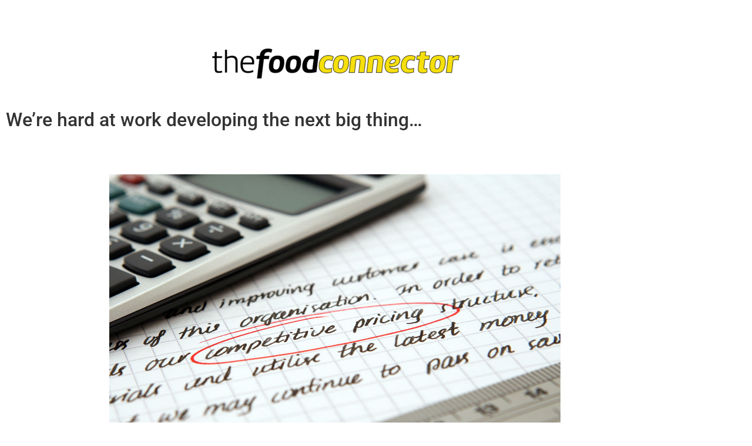

--- FILE ---
content_type: text/html; charset=utf-8
request_url: https://foodconnectorproduction.com/
body_size: 4246
content:
<!doctype html>
<html lang="en-US">
<head>
	<meta charset="UTF-8">
	<meta name="viewport" content="width=device-width, initial-scale=1">
	<link rel="profile" href="https://gmpg.org/xfn/11">
	<link type="text/css" media="all" href="https://foodconnectorproduction.com/wp-content/cache/breeze-tfc-minification/css/breeze_tfc_9bfce37b3c4de55304d9d7b0521c4df1ca9213acff8220afddda8e594b1b785b8ce3c70a1abf0e7177f178b1084784453b5e0f8a9ee42a82d2de13b7ecc3602a.css" rel="stylesheet" /><title>Food Connector Production Site &#8211; Development Portal</title>
<meta name='robots' content='max-image-preview:large' />
<link rel="alternate" title="oEmbed (JSON)" type="application/json+oembed" href="https://foodconnectorproduction.com/wp-json/oembed/1.0/embed?url=https%3A%2F%2Ffoodconnectorproduction.com%2F" />
<link rel="alternate" title="oEmbed (XML)" type="text/xml+oembed" href="https://foodconnectorproduction.com/wp-json/oembed/1.0/embed?url=https%3A%2F%2Ffoodconnectorproduction.com%2F&#038;format=xml" />
<style id='wp-img-auto-sizes-contain-inline-css'>
img:is([sizes=auto i],[sizes^="auto," i]){contain-intrinsic-size:3000px 1500px}
/*# sourceURL=wp-img-auto-sizes-contain-inline-css */
</style>
<style id='wp-emoji-styles-inline-css'>

	img.wp-smiley, img.emoji {
		display: inline !important;
		border: none !important;
		box-shadow: none !important;
		height: 1em !important;
		width: 1em !important;
		margin: 0 0.07em !important;
		vertical-align: -0.1em !important;
		background: none !important;
		padding: 0 !important;
	}
/*# sourceURL=wp-emoji-styles-inline-css */
</style>






<link rel='stylesheet' id='elementor-post-330-css' href='https://foodconnectorproduction.com/wp-content/uploads/elementor/css/post-330.css?ver=1768600746' media='all' />

<link rel='stylesheet' id='elementor-post-158-css' href='https://foodconnectorproduction.com/wp-content/uploads/elementor/css/post-158.css?ver=1768600746' media='all' />
<link rel='stylesheet' id='elementor-post-532-css' href='https://foodconnectorproduction.com/wp-content/uploads/elementor/css/post-532.css?ver=1768600746' media='all' />
<link rel='stylesheet' id='elementor-gf-local-roboto-css' href='https://foodconnectorproduction.com/wp-content/uploads/elementor/google-fonts/css/roboto.css?ver=1742248755' media='all' />
<link rel='stylesheet' id='elementor-gf-local-robotoslab-css' href='https://foodconnectorproduction.com/wp-content/uploads/elementor/google-fonts/css/robotoslab.css?ver=1742248757' media='all' />






<link rel="https://api.w.org/" href="https://foodconnectorproduction.com/wp-json/" /><link rel="alternate" title="JSON" type="application/json" href="https://foodconnectorproduction.com/wp-json/wp/v2/pages/158" /><meta name="generator" content="WordPress 6.9" />
<link rel="canonical" href="https://foodconnectorproduction.com/" />
<link rel='shortlink' href='https://foodconnectorproduction.com/' />

<meta name="generator" content="Elementor 3.34.1; settings: css_print_method-external, google_font-enabled, font_display-auto">
			<style>
				.e-con.e-parent:nth-of-type(n+4):not(.e-lazyloaded):not(.e-no-lazyload),
				.e-con.e-parent:nth-of-type(n+4):not(.e-lazyloaded):not(.e-no-lazyload) * {
					background-image: none !important;
				}
				@media screen and (max-height: 1024px) {
					.e-con.e-parent:nth-of-type(n+3):not(.e-lazyloaded):not(.e-no-lazyload),
					.e-con.e-parent:nth-of-type(n+3):not(.e-lazyloaded):not(.e-no-lazyload) * {
						background-image: none !important;
					}
				}
				@media screen and (max-height: 640px) {
					.e-con.e-parent:nth-of-type(n+2):not(.e-lazyloaded):not(.e-no-lazyload),
					.e-con.e-parent:nth-of-type(n+2):not(.e-lazyloaded):not(.e-no-lazyload) * {
						background-image: none !important;
					}
				}
			</style>
			<link rel="icon" href="https://foodconnectorproduction.com/wp-content/uploads/favicon.png" sizes="32x32" />
<link rel="icon" href="https://foodconnectorproduction.com/wp-content/uploads/favicon.png" sizes="192x192" />
<link rel="apple-touch-icon" href="https://foodconnectorproduction.com/wp-content/uploads/favicon.png" />
<meta name="msapplication-TileImage" content="https://foodconnectorproduction.com/wp-content/uploads/favicon.png" />
		<style id="wp-custom-css">
			#site-header, header {
	display:none;
}

body {
	padding-top:50px
}

.page-content > p:first-child > img {
	margin-left:-17px
}		</style>
		</head>
<body class="home wp-singular page-template-default page page-id-158 wp-embed-responsive wp-theme-hello-elementor hello-elementor-default elementor-default elementor-kit-330 elementor-page elementor-page-158">



<a class="skip-link screen-reader-text" href="#content">Skip to content</a>

		<header data-elementor-type="header" data-elementor-id="532" class="elementor elementor-532 elementor-location-header" data-elementor-post-type="elementor_library">
			<div class="elementor-element elementor-element-4f5b6e6 e-flex e-con-boxed e-con e-parent" data-id="4f5b6e6" data-element_type="container">
					<div class="e-con-inner">
				<div class="elementor-element elementor-element-70062cb elementor-nav-menu--dropdown-tablet elementor-nav-menu__text-align-aside elementor-nav-menu--toggle elementor-nav-menu--burger elementor-widget elementor-widget-nav-menu" data-id="70062cb" data-element_type="widget" data-settings="{&quot;layout&quot;:&quot;horizontal&quot;,&quot;submenu_icon&quot;:{&quot;value&quot;:&quot;&lt;i class=\&quot;fas fa-caret-down\&quot; aria-hidden=\&quot;true\&quot;&gt;&lt;\/i&gt;&quot;,&quot;library&quot;:&quot;fa-solid&quot;},&quot;toggle&quot;:&quot;burger&quot;}" data-widget_type="nav-menu.default">
				<div class="elementor-widget-container">
								<nav aria-label="Menu" class="elementor-nav-menu--main elementor-nav-menu__container elementor-nav-menu--layout-horizontal e--pointer-underline e--animation-fade">
				<ul id="menu-1-70062cb" class="elementor-nav-menu"><li class="menu-item menu-item-type-post_type menu-item-object-page menu-item-home current-menu-item page_item page-item-158 current_page_item menu-item-169"><a href="https://foodconnectorproduction.com/" aria-current="page" class="elementor-item elementor-item-active">Home</a></li>
<li class="menu-item menu-item-type-post_type menu-item-object-page menu-item-166"><a href="https://foodconnectorproduction.com/blog/" class="elementor-item">Blog</a></li>
<li class="menu-item menu-item-type-custom menu-item-object-custom menu-item-537"><a href="https://foodconnectorproduction.com/wp-content/plugins/formidable-user-flow-custom/test-markup-detection.html" class="elementor-item">test markup</a></li>
</ul>			</nav>
					<div class="elementor-menu-toggle" role="button" tabindex="0" aria-label="Menu Toggle" aria-expanded="false">
			<i aria-hidden="true" role="presentation" class="elementor-menu-toggle__icon--open eicon-menu-bar"></i><i aria-hidden="true" role="presentation" class="elementor-menu-toggle__icon--close eicon-close"></i>		</div>
					<nav class="elementor-nav-menu--dropdown elementor-nav-menu__container" aria-hidden="true">
				<ul id="menu-2-70062cb" class="elementor-nav-menu"><li class="menu-item menu-item-type-post_type menu-item-object-page menu-item-home current-menu-item page_item page-item-158 current_page_item menu-item-169"><a href="https://foodconnectorproduction.com/" aria-current="page" class="elementor-item elementor-item-active" tabindex="-1">Home</a></li>
<li class="menu-item menu-item-type-post_type menu-item-object-page menu-item-166"><a href="https://foodconnectorproduction.com/blog/" class="elementor-item" tabindex="-1">Blog</a></li>
<li class="menu-item menu-item-type-custom menu-item-object-custom menu-item-537"><a href="https://foodconnectorproduction.com/wp-content/plugins/formidable-user-flow-custom/test-markup-detection.html" class="elementor-item" tabindex="-1">test markup</a></li>
</ul>			</nav>
						</div>
				</div>
					</div>
				</div>
				</header>
		
<main id="content" class="site-main post-158 page type-page status-publish hentry">

	
	<div class="page-content">
				<div data-elementor-type="wp-page" data-elementor-id="158" class="elementor elementor-158" data-elementor-post-type="page">
						<section class="elementor-section elementor-top-section elementor-element elementor-element-7131da0c elementor-section-height-min-height elementor-section-boxed elementor-section-height-default elementor-section-items-middle" data-id="7131da0c" data-element_type="section">
						<div class="elementor-container elementor-column-gap-default">
					<div class="elementor-column elementor-col-100 elementor-top-column elementor-element elementor-element-390d0c65" data-id="390d0c65" data-element_type="column">
			<div class="elementor-widget-wrap elementor-element-populated">
						<div class="elementor-element elementor-element-6067043 elementor-widget elementor-widget-image" data-id="6067043" data-element_type="widget" data-widget_type="image.default">
				<div class="elementor-widget-container">
															<img decoding="async" width="450" height="97" src="https://foodconnectorproduction.com/wp-content/uploads/the-food-connector-logo-2021-450x97.png" class="attachment-medium size-medium wp-image-345" alt="The Food Connector LOGO" />															</div>
				</div>
				<div class="elementor-element elementor-element-3cc2a671 elementor-widget elementor-widget-text-editor" data-id="3cc2a671" data-element_type="widget" data-widget_type="text-editor.default">
				<div class="elementor-widget-container">
									<h2>We&#8217;re hard at work developing the next big thing&#8230;</h2><p> </p>								</div>
				</div>
				<div class="elementor-element elementor-element-c883d2d elementor-widget elementor-widget-image" data-id="c883d2d" data-element_type="widget" data-widget_type="image.default">
				<div class="elementor-widget-container">
															<img fetchpriority="high" decoding="async" width="768" height="512" src="https://foodconnectorproduction.com/wp-content/uploads/productivity.jpg" class="attachment-medium_large size-medium_large wp-image-357" alt="Productivity" />															</div>
				</div>
					</div>
		</div>
					</div>
		</section>
				</div>
		
		
			</div>

	
</main>

	<footer id="site-footer" class="site-footer">
	</footer>

<script type="speculationrules">
{"prefetch":[{"source":"document","where":{"and":[{"href_matches":"/*"},{"not":{"href_matches":["/wp-*.php","/wp-admin/*","/wp-content/uploads/*","/wp-content/*","/wp-content/plugins/*","/wp-content/themes/hello-elementor/*","/*\\?(.+)"]}},{"not":{"selector_matches":"a[rel~=\"nofollow\"]"}},{"not":{"selector_matches":".no-prefetch, .no-prefetch a"}}]},"eagerness":"conservative"}]}
</script>

			
			














<script id="wp-emoji-settings" type="application/json">
{"baseUrl":"https://s.w.org/images/core/emoji/17.0.2/72x72/","ext":".png","svgUrl":"https://s.w.org/images/core/emoji/17.0.2/svg/","svgExt":".svg","source":{"concatemoji":"https://foodconnectorproduction.com/wp-includes/js/wp-emoji-release.min.js?ver=6.9"}}
</script>
<script type="module">
/*! This file is auto-generated */
const a=JSON.parse(document.getElementById("wp-emoji-settings").textContent),o=(window._wpemojiSettings=a,"wpEmojiSettingsSupports"),s=["flag","emoji"];function i(e){try{var t={supportTests:e,timestamp:(new Date).valueOf()};sessionStorage.setItem(o,JSON.stringify(t))}catch(e){}}function c(e,t,n){e.clearRect(0,0,e.canvas.width,e.canvas.height),e.fillText(t,0,0);t=new Uint32Array(e.getImageData(0,0,e.canvas.width,e.canvas.height).data);e.clearRect(0,0,e.canvas.width,e.canvas.height),e.fillText(n,0,0);const a=new Uint32Array(e.getImageData(0,0,e.canvas.width,e.canvas.height).data);return t.every((e,t)=>e===a[t])}function p(e,t){e.clearRect(0,0,e.canvas.width,e.canvas.height),e.fillText(t,0,0);var n=e.getImageData(16,16,1,1);for(let e=0;e<n.data.length;e++)if(0!==n.data[e])return!1;return!0}function u(e,t,n,a){switch(t){case"flag":return n(e,"\ud83c\udff3\ufe0f\u200d\u26a7\ufe0f","\ud83c\udff3\ufe0f\u200b\u26a7\ufe0f")?!1:!n(e,"\ud83c\udde8\ud83c\uddf6","\ud83c\udde8\u200b\ud83c\uddf6")&&!n(e,"\ud83c\udff4\udb40\udc67\udb40\udc62\udb40\udc65\udb40\udc6e\udb40\udc67\udb40\udc7f","\ud83c\udff4\u200b\udb40\udc67\u200b\udb40\udc62\u200b\udb40\udc65\u200b\udb40\udc6e\u200b\udb40\udc67\u200b\udb40\udc7f");case"emoji":return!a(e,"\ud83e\u1fac8")}return!1}function f(e,t,n,a){let r;const o=(r="undefined"!=typeof WorkerGlobalScope&&self instanceof WorkerGlobalScope?new OffscreenCanvas(300,150):document.createElement("canvas")).getContext("2d",{willReadFrequently:!0}),s=(o.textBaseline="top",o.font="600 32px Arial",{});return e.forEach(e=>{s[e]=t(o,e,n,a)}),s}function r(e){var t=document.createElement("script");t.src=e,t.defer=!0,document.head.appendChild(t)}a.supports={everything:!0,everythingExceptFlag:!0},new Promise(t=>{let n=function(){try{var e=JSON.parse(sessionStorage.getItem(o));if("object"==typeof e&&"number"==typeof e.timestamp&&(new Date).valueOf()<e.timestamp+604800&&"object"==typeof e.supportTests)return e.supportTests}catch(e){}return null}();if(!n){if("undefined"!=typeof Worker&&"undefined"!=typeof OffscreenCanvas&&"undefined"!=typeof URL&&URL.createObjectURL&&"undefined"!=typeof Blob)try{var e="postMessage("+f.toString()+"("+[JSON.stringify(s),u.toString(),c.toString(),p.toString()].join(",")+"));",a=new Blob([e],{type:"text/javascript"});const r=new Worker(URL.createObjectURL(a),{name:"wpTestEmojiSupports"});return void(r.onmessage=e=>{i(n=e.data),r.terminate(),t(n)})}catch(e){}i(n=f(s,u,c,p))}t(n)}).then(e=>{for(const n in e)a.supports[n]=e[n],a.supports.everything=a.supports.everything&&a.supports[n],"flag"!==n&&(a.supports.everythingExceptFlag=a.supports.everythingExceptFlag&&a.supports[n]);var t;a.supports.everythingExceptFlag=a.supports.everythingExceptFlag&&!a.supports.flag,a.supports.everything||((t=a.source||{}).concatemoji?r(t.concatemoji):t.wpemoji&&t.twemoji&&(r(t.twemoji),r(t.wpemoji)))});
//# sourceURL=https://foodconnectorproduction.com/wp-includes/js/wp-emoji-loader.min.js
</script>

<script type="text/javascript" defer src="https://foodconnectorproduction.com/wp-content/cache/breeze-tfc-minification/js/breeze_tfc_4f0edd2af1b7d31b102e33c68aaf9a7834bd76145a66e7308e44c7413c54facb5dab7d238a3d8c4f3874d2cfc9d866d8a41b0a1ec139ef4cda9771fc38f751ed.js"></script></body>
</html>

<!-- Cache served by breeze CACHE (Desktop) - Last modified: Tue, 20 Jan 2026 02:32:13 GMT -->
